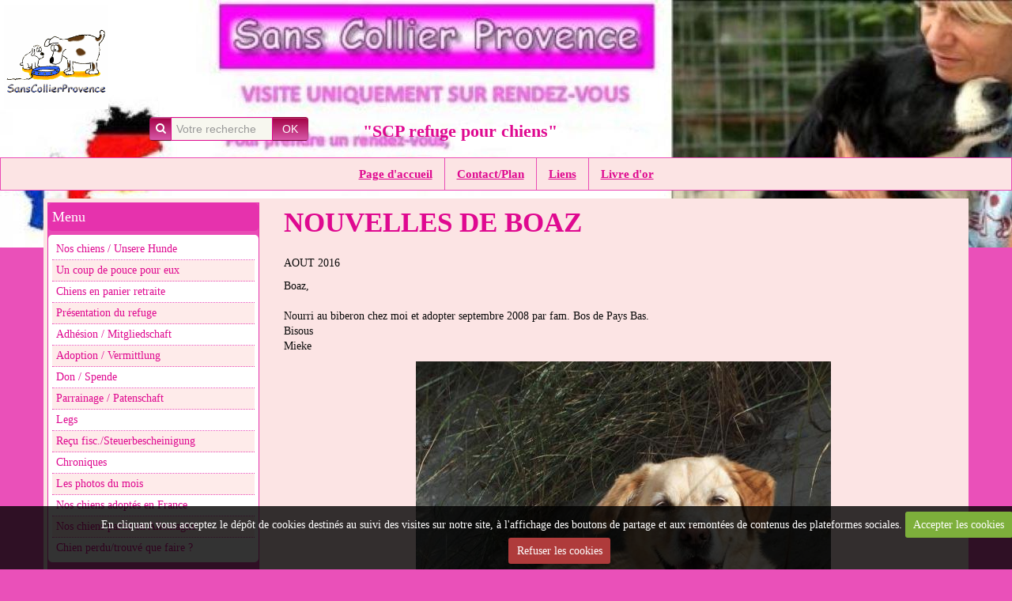

--- FILE ---
content_type: text/html; charset=UTF-8
request_url: https://www.sanscollierprovence.org/pages/les-adoptes-avant-2010/nouvelles-de-boaz.html
body_size: 19722
content:
<!DOCTYPE html>
<html lang="fr">
<head>
<title>NOUVELLES DE BOAZ</title>
<!-- responsive_bootstrap / fashion_pink -->
<meta http-equiv="content-type" content="text/html; charset=utf-8">
  <meta property="og:title" content="NOUVELLES DE BOAZ"/>
  <meta property="og:url" content="https://www.sanscollierprovence.org/pages/les-adoptes-avant-2010/nouvelles-de-boaz.html"/>
  <meta property="og:type" content="website"/>
  <link rel="canonical" href="https://www.sanscollierprovence.org/pages/les-adoptes-avant-2010/nouvelles-de-boaz.html">



<meta name="generator" content="e-monsite (e-monsite.com)">



<meta name="viewport" content="width=device-width, initial-scale=1.0, maximum-scale=1.0, user-scalable=no">
<!--[if IE]>
<meta http-equiv="X-UA-Compatible" content="IE=edge">
<![endif]-->

<link rel="icon" href="https://www.sanscollierprovence.org/medias/site/favicon/logo-scp.gif">







<link href="//www.sanscollierprovence.org/themes/combined.css?v=6_1591878887_332" rel="stylesheet">
<!--[if IE 7]>
<link href="//www.sanscollierprovence.org/medias/static/themes/bootstrap/css/font-awesome-ie7.min.css" rel="stylesheet">
<![endif]-->
<script src="https://www.sanscollierprovence.org/themes/combined.js?v=6_1591878887_332"></script>
<!-- Le HTML5 shim, for IE6-8 support of HTML5 elements -->
<!--[if lt IE 9]>
<script src="//www.sanscollierprovence.org/medias/static/themes/bootstrap/js/html5shiv.js"></script>
<![endif]-->

    <script src="//www.sanscollierprovence.org/medias/static/jqueryCuttr/jquery.cookie.js"></script>
    <script src="//www.sanscollierprovence.org/medias/static/jqueryCuttr/jquery.cookiecuttr.js"></script>
    <script>
    $(document).ready(function(){
        $.cookieCuttr({
            cookieNotificationLocationBottom : true,
            cookieDeclineButton : true,
            cookieResetButton : false,
            cookieAcceptButtonText :'Accepter\u0020les\u0020cookies',
            cookieDeclineButtonText :'Refuser\u0020les\u0020cookies',
            cookieResetButtonText : 'R\u00E9initialiser\u0020les\u0020cookies',
            cookieAnalyticsMessage : 'En\u0020cliquant\u0020vous\u0020acceptez\u0020le\u0020d\u00E9p\u00F4t\u0020de\u0020cookies\u0020destin\u00E9s\u0020au\u0020suivi\u0020des\u0020visites\u0020sur\u0020notre\u0020site,\u0020\u00E0\u0020l\u0027affichage\u0020des\u0020boutons\u0020de\u0020partage\u0020et\u0020aux\u0020remont\u00E9es\u0020de\u0020contenus\u0020des\u0020plateformes\u0020sociales.',
            cookieWhatAreLinkText : ''      
        });
    });
    </script>

<script async src="https://www.googletagmanager.com/gtag/js?id=G-4VN4372P6E"></script>
<script>
    window.dataLayer = window.dataLayer || [];
    function gtag(){dataLayer.push(arguments);}
    
    gtag('consent', 'default', {
        'ad_storage': 'denied',
        'analytics_storage': 'denied'
    });
    
    gtag('js', new Date());
    gtag('config', 'G-4VN4372P6E');
</script>


    <!-- Global site tag (gtag.js) -->
        <script async src="https://www.googletagmanager.com/gtag/js?id=UA-66648261-1"></script>
        <script>
        window.dataLayer = window.dataLayer || [];
        function gtag(){dataLayer.push(arguments);}

gtag('consent', 'default', {
            'ad_storage': 'denied',
            'analytics_storage': 'denied'
        });
        gtag('set', 'allow_ad_personalization_signals', false);
                gtag('js', new Date());
        gtag('config', 'UA-66648261-1');
    </script>
</head>
<body id="pages_run_les-adoptes-avant-2010_nouvelles-de-boaz" class="default">
    
        <div id="top-site">
        <p>&nbsp; &nbsp; &nbsp; &nbsp;&nbsp; &nbsp; &nbsp;&nbsp;<img alt="Scplogoweisskl 1" class="img-left" height="137" src="https://www.sanscollierprovence.org/medias/images/scplogoweisskl-1-.gif" width="144" /><span style="line-height: 1.4;">&nbsp; &nbsp; &nbsp; &nbsp; &nbsp; &nbsp; &nbsp; &nbsp; &nbsp; &nbsp; &nbsp; &nbsp; &nbsp; &nbsp; &nbsp; &nbsp; &nbsp; &nbsp; &nbsp; &nbsp; &nbsp; &nbsp; &nbsp; &nbsp; &nbsp; &nbsp; &nbsp; &nbsp; &nbsp; &nbsp; &nbsp; &nbsp; &nbsp; &nbsp; &nbsp; &nbsp; &nbsp; &nbsp; &nbsp; &nbsp; &nbsp; &nbsp; &nbsp; &nbsp;&nbsp;</span></p>

<p>&nbsp; &nbsp; &nbsp; &nbsp; &nbsp; &nbsp; &nbsp; &nbsp; &nbsp; &nbsp; &nbsp; &nbsp; &nbsp; &nbsp; &nbsp; &nbsp; &nbsp; &nbsp; &nbsp; &nbsp; &nbsp; &nbsp; &nbsp; &nbsp; &nbsp; &nbsp; &nbsp; &nbsp; &nbsp; &nbsp; &nbsp; &nbsp; &nbsp; &nbsp; &nbsp; &nbsp; &nbsp; &nbsp; &nbsp; &nbsp; &nbsp; &nbsp; &nbsp; &nbsp; &nbsp; &nbsp; &nbsp; &nbsp; &nbsp; &nbsp; &nbsp; &nbsp; &nbsp; &nbsp; &nbsp;&nbsp;</p>

<div style="text-align: center;"><span style="color:#cc0099;"><span style="font-family:comic sans ms,cursive;"><span style="line-height: 1.4; font-size: 16px;"><b>&nbsp; &nbsp; &nbsp; &nbsp; &nbsp; &nbsp; &nbsp; &nbsp; &nbsp; &nbsp; &nbsp; &nbsp;</b></span></span></span></div>

<p>&nbsp;</p>

<p>&nbsp;</p>

    </div>
            
    <header id="header">
                <div class="container">
                                                                            <div class="hidden-phone header-search">
                <form method="get" action="https://www.sanscollierprovence.org/search/site/" class="form-search">
    <div class="input-prepend input-append">
        <span class="add-on"><i class="icon icon-search"></i></span>
        <button type="submit" class="btn">OK</button>
        <div>
        <input type="text" placeholder="Votre recherche" value="" class="input-block-level" name="q">
        </div>
    </div>
</form>                </div>
                        <div class="brand">
                                                <p class="site-title">
                    <a href="https://www.sanscollierprovence.org/">"SCP refuge pour chiens"</a>
                </p>
                                            </div>
                        
                </div>
            </header>
    
        <nav class="navbar navbar-static-top">
                <div class="container">
                    <div class="navbar-inner">
                <a class="btn-navbar" data-toggle="collapse" data-target=".nav-collapse">
                    <i class="icon icon-reorder icon-2x"></i>
                </a> 
                <div class="nav-collapse collapse">
                   <ul class="nav nav-list">
         <li class="nav-item-1">
         <a class="nav-link " href="https://www.sanscollierprovence.org/" >Page d'accueil</a>
               </li>
            <li class="nav-item-2">
         <a class="nav-link " href="https://www.sanscollierprovence.org/contact/" >Contact/Plan</a>
               </li>
            <li class="nav-item-3">
         <a class="nav-link " href="https://www.sanscollierprovence.org/liens" >Liens</a>
               </li>
            <li class="nav-item-4">
         <a class="nav-link " href="https://www.sanscollierprovence.org/livre-d-or/" >Livre d'or</a>
               </li>
         </ul>

                </div>
            </div>
                </div>
            </nav>
            
    <div id="main-area" class="main">
        <div class="container">
                            
                    
            <div class="row-fluid">
                
                                <div class="span3 sidebar" id="sidebar-one">
                                                                                                                                                                                    <div class="widget widget_page_category">
                                    
            <p class="widget-title">
        
        
            Menu
          

    
            </p>
    
                                                                <div>
                                    <div class="widget-content">
                                                <ul class="nav nav-list" data-module="pages">
                
                                    <li>
                <a href="https://www.sanscollierprovence.org/pages/nos-chiens-unsere-hunde.html">Nos chiens / Unsere Hunde</a>
            </li>
                        <li>
                <a href="https://www.sanscollierprovence.org/pages/un-coup-de-pouce-pour-eux.html">Un coup de pouce pour eux</a>
            </li>
                        <li>
                <a href="https://www.sanscollierprovence.org/pages/nos-chiens-en-panier-retraite.html">Chiens en panier retraite</a>
            </li>
                        <li>
                <a href="https://www.sanscollierprovence.org/pages/presentation-du-refuge.html">Présentation du refuge</a>
            </li>
                        <li>
                <a href="https://www.sanscollierprovence.org/pages/adhesion.html">Adhésion / Mitgliedschaft</a>
            </li>
                        <li>
                <a href="https://www.sanscollierprovence.org/pages/conditions-d-adoption.html">Adoption / Vermittlung</a>
            </li>
                        <li>
                <a href="https://www.sanscollierprovence.org/pages/comment-faire-un-don.html">Don / Spende</a>
            </li>
                        <li>
                <a href="https://www.sanscollierprovence.org/pages/coordonnees.html">Parrainage / Patenschaft</a>
            </li>
                        <li>
                <a href="https://www.sanscollierprovence.org/pages/legs.html">Legs</a>
            </li>
                        <li>
                <a href="https://www.sanscollierprovence.org/pages/recu-fiscal.html">Reçu fisc./Steuerbescheinigung</a>
            </li>
                        <li>
                <a href="https://www.sanscollierprovence.org/pages/chronique.html">Chroniques</a>
            </li>
                        <li>
                <a href="https://www.sanscollierprovence.org/pages/les-photos-du-mois.html">Les photos du mois</a>
            </li>
                        <li>
                <a href="https://www.sanscollierprovence.org/pages/nouvelles-des-adoptes.html">Nos chiens adoptés en France</a>
            </li>
                        <li>
                <a href="https://www.sanscollierprovence.org/pages/nos-chiens-partis-en-allemagne-sg.html">Nos chiens partis en Allemagne</a>
            </li>
                        <li>
                <a href="https://www.sanscollierprovence.org/pages/chien-perdus-trouves-que-faire.html">Chien perdu/trouvé que faire ?</a>
            </li>
                                </ul>
    

                                    </div>
                                </div>
                                                            </div>
                                                                                                                                                                                                                                                                                                <div class="widget widget_visualtext">
                                                                                                <div>
                                    <div class="widget-content">
                                    <div class="clearfix">
<p><a href="https://www.sanscollierprovence.org/medias/images/sos-maltraitance.jpg" target="_blank" title="Sos maltraitance"><img alt="Sos maltraitance" class="img-center" height="224" src="https://www.sanscollierprovence.org/medias/images/sos-maltraitance.jpg?fx=r_300_224" width="299" /></a></p>

</div>
                                    </div>
                                </div>
                                                            </div>
                                                                                                                                                                                                                                            <div class="widget widget_image">
                                                                                                <div>
                                    <div class="widget-content">
                                    <div data-widget="image" class="">
        <a title="" href="https://www.sanscollierprovence.org/medias/images/maltraitance.jpg" onclick="window.open(this.href);return false;">
            <img src="/medias/images/maltraitance.jpg?v=1" alt=""   >
        </a>
    </div>
                                    </div>
                                </div>
                                                            </div>
                                                                                                                                                                                                                                            <div class="widget widget_fbprofile">
                                    
            <p class="widget-title">
        
        
            Notre page Facebook
          

    
            </p>
    
                                                                <div>
                                    <div class="widget-content">
                                    <p class="fb-profile text-center">
        <a href="https://www.facebook.com/SCP83/">
        <img src="https://www.sanscollierprovence.org/medias/static/socialnetwork/facebook/bleu.png" alt="Facebook">
    </a>
    </p>
                                    </div>
                                </div>
                                                            </div>
                                                                                                                </div>
                                
                                
                <div class="span9 content" id="content-area">
                                                                                
                    <div class="view view-pages" id="view-page" data-category="les-adoptes-avant-2010">
        <h1 class="view-title">NOUVELLES DE BOAZ</h1>
        
            <div id="rows-" class="rows clearfix" data-total-pages="1" data-current-page="1">
                				
        	<div  class="row-container page_1">
        		<div class="row-content">
        			                        			    <div class="row">
					                                                                                
                                                                                                                            
                                                                        
						                                                        
							            				<div class="column self-stretch" style="width:100%">
            					<div class="column-content">            							<div class="clearfix">
<p>AOUT 2016</p>

<p>Boaz,&nbsp;<br />
<br />
Nourri au biberon chez moi et adopter septembre 2008 par fam. Bos de Pays Bas.<br />
Bisous<br />
Mieke</p>

<p><img alt="Boaz" class="img-center" height="700" src="/medias/images/boaz.jpg?fx=r_525_700" width="525" /></p>

</div>
            						            					</div>
            				</div>
													 
					        			</div>
                            		</div>
        	</div>
			 
			 
</div>

        
    
            

<div class="plugins">
               <div id="social-55ae150c772156d3e1914ee8" class="plugin" data-plugin="social">
            <script type="text/javascript"> 
            if(jQuery.cookie('cc_cookie_accept') == "cc_cookie_accept"){ 
               var script = document.createElement('script');        
               var div = document.createElement('div');               
               var container = document.getElementById("social-55ae150c772156d3e1914ee8");
               
               script.src = "//s7.addthis.com/js/300/addthis_widget.js#pubid=ra-5e00795ac3341b4e";
               div.classList.add("addthis_inline_share_toolbox");
               
               container.append(script);
               container.append(div);         
            }           
        </script>
       
</div>    
    
    </div>
        
    
    </div>
                </div>
                
                                    
                            </div>
                    </div>
    </div>
    
        <footer id="footer">
        <div class="container">
                        <div id="bottom-site">
                                    <div id="rows-" class="rows clearfix" data-total-pages="1" data-current-page="1">
                				
        	<div  class="row-container page_1">
        		<div class="row-content">
        			                        			    <div class="row">
					                                                                                
                                                                                                                            
                                                                        
						                                                        
							            				<div class="column self-stretch" style="width:100%">
            					<div class="column-content">            							<div class="clearfix">
<div><img alt="Scplogoweisskl 1" class="img-left" height="137" src="/medias/images/scplogoweisskl-1-.gif" width="144" />&nbsp;<strong><span style="line-height: 19.6000003814697px; font-family: georgia, serif; font-size: 18px;"><span style="color: rgb(204, 0, 102);">Association Sans Collier Provence&nbsp;</span></span><span style="font-family: georgia, serif; color: rgb(204, 0, 102); font-size: 18px; line-height: 25.2000007629395px;">&agrave; Gar&eacute;oult (83)</span></strong>
<div style="line-height: 19.6000003814697px;"><strong><span style="font-family: georgia, serif;"><span style="line-height: 22.3999996185303px; text-align: center; color: rgb(204, 0, 102); font-size: 18px;">&nbsp;</span></span></strong></div>

<div style="line-height: 19.6000003814697px;">&nbsp;</div>
<span style="font-size:18px;"><a href="https://www.facebook.com/SCP83/?locale=fr_FR"><img alt="Facebook icone" class="img-right" src="/medias/images/facebook-icone.jpg?fx=r_248_163" style="width: 247px; height: 163px;" /></a></span></div>

<div style="text-align: right;"><span style="color:#cc0099;"><span style="line-height: 19.6000003814697px; text-align: right;"><span style="font-family:comic sans ms,cursive;"><span style="font-size:16px;">&nbsp; &nbsp; &nbsp; &nbsp; &nbsp; &nbsp; &nbsp; &nbsp; &nbsp; &nbsp; &nbsp;</span></span><span style="font-family:georgia,serif;"><span style="font-size:16px;"> &nbsp;</span></span></span></span><span style="font-family:georgia,serif;"><span style="line-height: 19.6000003814697px; text-align: right; color: rgb(102, 51, 255); font-size: 20px;"><span style="line-height: 19.6000003814697px;">Rejoignez-nous sur Facebook</span></span><br style="line-height: 19.6000003814697px; text-align: right; color: rgb(102, 51, 255);" />
<span style="font-size:16px;"><span style="line-height: 19.6000003814697px; text-align: right; color: rgb(102, 51, 255);"><span style="line-height: 19.6000003814697px;">(en cliquant sur la photo)</span></span></span></span>

<div style="line-height: 19.6000003814697px; text-align: left;">&nbsp;</div>
</div>

<div style="text-align: right;"><span style="font-family: 'comic sans ms', cursive; line-height: 19.6000003814697px; font-size: 20px; color: rgb(0, 0, 205);">&nbsp;</span></div>

</div>
            						            					</div>
            				</div>
													 
					        			</div>
                            		</div>
        	</div>
			 
			 
</div>

                            </div>
                                            </div>
    </footer>
        
       
        

 
    
						 	 




</body>
</html>